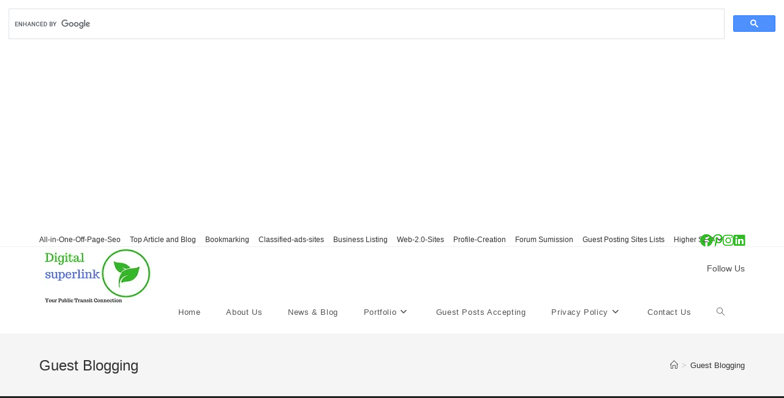

--- FILE ---
content_type: text/html; charset=UTF-8
request_url: https://digitalsuperlink.com/guest-blogging/
body_size: 19129
content:
<!DOCTYPE html><html class="html" lang="en-US" prefix="og: https://ogp.me/ns#"><head><meta charset="UTF-8"><link rel="profile" href="https://gmpg.org/xfn/11"><meta name="viewport" content="width=device-width, initial-scale=1"><title>Guest Blogging | Innovative Digital Marketing Solutions</title><meta name="robots" content="follow, index, max-snippet:-1, max-video-preview:-1, max-image-preview:large"/><link rel="canonical" href="https://digitalsuperlink.com/guest-blogging/" /><meta property="og:locale" content="en_US" /><meta property="og:type" content="article" /><meta property="og:title" content="Guest Blogging | Innovative Digital Marketing Solutions" /><meta property="og:url" content="https://digitalsuperlink.com/guest-blogging/" /><meta property="og:site_name" content="Unlock Your Online Potential with Cutting Edge Digital Solutions" /><meta property="article:publisher" content="https://www.facebook.com/digitalsuperlink" /><meta property="article:author" content="https://www.facebook.com/digitalsuperlink" /><meta property="og:updated_time" content="2020-02-12T04:06:41+00:00" /><meta property="article:published_time" content="2020-02-12T04:05:24+00:00" /><meta property="article:modified_time" content="2020-02-12T04:06:41+00:00" /><meta name="twitter:card" content="summary_large_image" /><meta name="twitter:title" content="Guest Blogging | Innovative Digital Marketing Solutions" /><meta name="twitter:creator" content="@DSuperlink" /><meta name="twitter:label1" content="Time to read" /><meta name="twitter:data1" content="Less than a minute" /> <script type="application/ld+json" class="rank-math-schema">{"@context":"https://schema.org","@graph":[{"@type":["Person","Organization"],"@id":"https://digitalsuperlink.com/#person","name":"Akshay Kr. Saini","sameAs":["https://www.facebook.com/digitalsuperlink"],"logo":{"@type":"ImageObject","@id":"https://digitalsuperlink.com/#logo","url":"http://digitalsuperlink.com/wp-content/uploads/2020/02/digitalsuperlink.png","contentUrl":"http://digitalsuperlink.com/wp-content/uploads/2020/02/digitalsuperlink.png","caption":"Unlock Your Online Potential with Cutting Edge Digital Solutions","inLanguage":"en-US","width":"265","height":"90"},"image":{"@type":"ImageObject","@id":"https://digitalsuperlink.com/#logo","url":"http://digitalsuperlink.com/wp-content/uploads/2020/02/digitalsuperlink.png","contentUrl":"http://digitalsuperlink.com/wp-content/uploads/2020/02/digitalsuperlink.png","caption":"Unlock Your Online Potential with Cutting Edge Digital Solutions","inLanguage":"en-US","width":"265","height":"90"}},{"@type":"WebSite","@id":"https://digitalsuperlink.com/#website","url":"https://digitalsuperlink.com","name":"Unlock Your Online Potential with Cutting Edge Digital Solutions","publisher":{"@id":"https://digitalsuperlink.com/#person"},"inLanguage":"en-US"},{"@type":"WebPage","@id":"https://digitalsuperlink.com/guest-blogging/#webpage","url":"https://digitalsuperlink.com/guest-blogging/","name":"Guest Blogging | Innovative Digital Marketing Solutions","datePublished":"2020-02-12T04:05:24+00:00","dateModified":"2020-02-12T04:06:41+00:00","isPartOf":{"@id":"https://digitalsuperlink.com/#website"},"inLanguage":"en-US"},{"@type":"Person","@id":"https://digitalsuperlink.com/guest-blogging/#author","name":"Digital SuperLink","image":{"@type":"ImageObject","@id":"https://digitalsuperlink.com/wp-content/litespeed/avatar/1b611775476bc310062269bf9e8ca66c.jpg?ver=1769001946","url":"https://digitalsuperlink.com/wp-content/litespeed/avatar/1b611775476bc310062269bf9e8ca66c.jpg?ver=1769001946","caption":"Digital SuperLink","inLanguage":"en-US"},"sameAs":["http://digitalsuperlink.com","https://www.facebook.com/digitalsuperlink","https://twitter.com/https://twitter.com/DSuperlink"]},{"@type":"BlogPosting","headline":"Guest Blogging | Innovative Digital Marketing Solutions","datePublished":"2020-02-12T04:05:24+00:00","dateModified":"2020-02-12T04:06:41+00:00","author":{"@id":"https://digitalsuperlink.com/guest-blogging/#author","name":"Digital SuperLink"},"publisher":{"@id":"https://digitalsuperlink.com/#person"},"name":"Guest Blogging | Innovative Digital Marketing Solutions","@id":"https://digitalsuperlink.com/guest-blogging/#richSnippet","isPartOf":{"@id":"https://digitalsuperlink.com/guest-blogging/#webpage"},"inLanguage":"en-US","mainEntityOfPage":{"@id":"https://digitalsuperlink.com/guest-blogging/#webpage"}}]}</script> <link rel="alternate" type="application/rss+xml" title="Innovative Digital Marketing Solutions &raquo; Feed" href="https://digitalsuperlink.com/feed/" /><link rel="alternate" type="application/rss+xml" title="Innovative Digital Marketing Solutions &raquo; Comments Feed" href="https://digitalsuperlink.com/comments/feed/" /><style id="litespeed-ucss">ol,ul{box-sizing:border-box}:root{--wp--preset--font-size--normal:16px;--wp--preset--font-size--huge:42px}.screen-reader-text:focus{background-color:#f1f1f1;border-radius:3px;box-shadow:0 0 2px 2px rgb(0 0 0/.6);clip:auto!important;clip-path:none;color:#21759b;display:block;font-size:14px;font-size:.875rem;font-weight:700;height:auto;left:5px;line-height:normal;padding:15px 23px 14px;text-decoration:none;top:5px;width:auto;z-index:100000}:root{--wp--preset--aspect-ratio--square:1;--wp--preset--aspect-ratio--4-3:4/3;--wp--preset--aspect-ratio--3-4:3/4;--wp--preset--aspect-ratio--3-2:3/2;--wp--preset--aspect-ratio--2-3:2/3;--wp--preset--aspect-ratio--16-9:16/9;--wp--preset--aspect-ratio--9-16:9/16;--wp--preset--color--black:#000000;--wp--preset--color--cyan-bluish-gray:#abb8c3;--wp--preset--color--white:#ffffff;--wp--preset--color--pale-pink:#f78da7;--wp--preset--color--vivid-red:#cf2e2e;--wp--preset--color--luminous-vivid-orange:#ff6900;--wp--preset--color--luminous-vivid-amber:#fcb900;--wp--preset--color--light-green-cyan:#7bdcb5;--wp--preset--color--vivid-green-cyan:#00d084;--wp--preset--color--pale-cyan-blue:#8ed1fc;--wp--preset--color--vivid-cyan-blue:#0693e3;--wp--preset--color--vivid-purple:#9b51e0;--wp--preset--gradient--vivid-cyan-blue-to-vivid-purple:linear-gradient(135deg,rgba(6,147,227,1) 0%,rgb(155,81,224) 100%);--wp--preset--gradient--light-green-cyan-to-vivid-green-cyan:linear-gradient(135deg,rgb(122,220,180) 0%,rgb(0,208,130) 100%);--wp--preset--gradient--luminous-vivid-amber-to-luminous-vivid-orange:linear-gradient(135deg,rgba(252,185,0,1) 0%,rgba(255,105,0,1) 100%);--wp--preset--gradient--luminous-vivid-orange-to-vivid-red:linear-gradient(135deg,rgba(255,105,0,1) 0%,rgb(207,46,46) 100%);--wp--preset--gradient--very-light-gray-to-cyan-bluish-gray:linear-gradient(135deg,rgb(238,238,238) 0%,rgb(169,184,195) 100%);--wp--preset--gradient--cool-to-warm-spectrum:linear-gradient(135deg,rgb(74,234,220) 0%,rgb(151,120,209) 20%,rgb(207,42,186) 40%,rgb(238,44,130) 60%,rgb(251,105,98) 80%,rgb(254,248,76) 100%);--wp--preset--gradient--blush-light-purple:linear-gradient(135deg,rgb(255,206,236) 0%,rgb(152,150,240) 100%);--wp--preset--gradient--blush-bordeaux:linear-gradient(135deg,rgb(254,205,165) 0%,rgb(254,45,45) 50%,rgb(107,0,62) 100%);--wp--preset--gradient--luminous-dusk:linear-gradient(135deg,rgb(255,203,112) 0%,rgb(199,81,192) 50%,rgb(65,88,208) 100%);--wp--preset--gradient--pale-ocean:linear-gradient(135deg,rgb(255,245,203) 0%,rgb(182,227,212) 50%,rgb(51,167,181) 100%);--wp--preset--gradient--electric-grass:linear-gradient(135deg,rgb(202,248,128) 0%,rgb(113,206,126) 100%);--wp--preset--gradient--midnight:linear-gradient(135deg,rgb(2,3,129) 0%,rgb(40,116,252) 100%);--wp--preset--font-size--small:13px;--wp--preset--font-size--medium:20px;--wp--preset--font-size--large:36px;--wp--preset--font-size--x-large:42px;--wp--preset--spacing--20:0.44rem;--wp--preset--spacing--30:0.67rem;--wp--preset--spacing--40:1rem;--wp--preset--spacing--50:1.5rem;--wp--preset--spacing--60:2.25rem;--wp--preset--spacing--70:3.38rem;--wp--preset--spacing--80:5.06rem;--wp--preset--shadow--natural:6px 6px 9px rgba(0, 0, 0, 0.2);--wp--preset--shadow--deep:12px 12px 50px rgba(0, 0, 0, 0.4);--wp--preset--shadow--sharp:6px 6px 0px rgba(0, 0, 0, 0.2);--wp--preset--shadow--outlined:6px 6px 0px -3px rgba(255, 255, 255, 1), 6px 6px rgba(0, 0, 0, 1);--wp--preset--shadow--crisp:6px 6px 0px rgba(0, 0, 0, 1)}html{font-size:62.5%;overflow-y:scroll;-ms-overflow-x:hidden;overflow-x:hidden;font-family:sans-serif;-ms-text-size-adjust:100%;-webkit-text-size-adjust:100%}body,html{padding:0;outline:0;font:inherit;font-weight:inherit}a,article,div,footer,form,header,li,nav,span{margin:0;border:0;vertical-align:baseline;font-size:100%;font-style:inherit;font-weight:inherit}a,article,div,footer,form,h1,header,i,img,li,nav,ol,span,ul{padding:0;outline:0;font:inherit;font-family:inherit}body,h1,html{border:0;vertical-align:baseline}i,img,ol,ul{font-size:100%;font-weight:inherit}body,h1,html,img{font-style:inherit}i,ol,ul{border:0;vertical-align:baseline}html,i,img{margin:0}ol,ul{font-style:inherit}article,footer,header,main,nav{display:block}*,:after,:before{-webkit-box-sizing:border-box;-moz-box-sizing:border-box;box-sizing:border-box}a:focus{outline:solid 1px!important}a:active,a:hover{outline:0}a img,img{border:0}img{max-width:100%;height:auto;vertical-align:middle}body{font-family:"Open Sans",sans-serif;font-size:14px;line-height:1.8;color:#4a4a4a;overflow-wrap:break-word;word-wrap:break-word;background-color:#fff;margin:0}i{font-style:italic}body .oceanwp-row{margin:0-.625rem}body .oceanwp-row .col{float:left;margin:0 0 1.25rem;padding:0 .625rem}body .oceanwp-row .span_1_of_4{width:25%}.col-1{clear:both;margin-left:0}.screen-reader-text{border:0;clip:rect(1px,1px,1px,1px);clip-path:inset(50%);height:1px;margin:-1px;font-size:14px!important;font-weight:400;overflow:hidden;padding:0;position:absolute!important;width:1px;word-wrap:normal!important}::selection{color:#fff;background:#333;text-shadow:none}::-moz-selection{color:#fff;background:#333;text-shadow:none}@media only screen and (min-width:768px) and (max-width:959px){body .oceanwp-row .span_1_of_4.col-3.col{margin-left:0;clear:both}body .oceanwp-row .span_1_of_4.col:not(.product){width:50%}}@media only screen and (max-width:480px){.col{width:100%;margin-left:0;margin-right:0;margin-bottom:30px}}a{background-color:#fff0;color:#333}button,input{color:inherit;font:inherit;margin:0}button{overflow:visible;text-transform:none;-webkit-appearance:button;cursor:pointer}input::-moz-focus-inner{border:0;padding:0}input{line-height:normal}input[type=search]::-webkit-search-cancel-button,input[type=search]::-webkit-search-decoration{-webkit-appearance:none}.container{width:1200px;max-width:90%;margin:0 auto}#main,#wrap,.content-area{position:relative}#main #content-wrap{padding-top:50px;padding-bottom:50px}.content-area{float:left;width:72%;padding-right:30px;border-right-width:1px;border-style:solid;border-color:#f1f1f1}.content-full-screen .content-area,body.content-full-screen #content-wrap{width:100%!important;max-width:none!important;padding:0!important;border:0!important}.content-full-screen .content-area{float:none;margin:0!important}@media only screen and (max-width:959px){.container{max-width:90%}.content-area{float:none!important;width:100%;margin-bottom:40px;border:0}body:not(.separate-layout) .content-area{padding:0!important}#main #content-wrap.container{width:auto!important}}@media only screen and (max-width:767px){#wrap{width:100%!important}.col:not(.swiper-slide){width:100%!important;margin-bottom:25px}}.clr:after,.col:after{content:"";display:block;visibility:hidden;clear:both;zoom:1;height:0}a:hover{color:#13aff0}a,a:focus,a:hover{text-decoration:none;-webkit-transition:all .3s ease;-moz-transition:all .3s ease;-ms-transition:all .3s ease;-o-transition:all .3s ease;transition:all .3s ease}h1{font-weight:600;margin:0 0 20px;color:#333;line-height:1.4;font-size:23px}ol,ul{margin:15px 0 15px 20px}ol{list-style-type:decimal}li ul{margin:0 0 0 25px}@media print{*{background:#fff0!important;-webkit-box-shadow:none!important;-moz-box-shadow:none!important;box-shadow:none!important;text-shadow:none!important}a,a:visited{text-decoration:underline}a[href]:after{content:" ("attr(href)")"}a[href^="#"]:after{content:""}img{page-break-inside:avoid;max-width:100%!important}@page{margin:.5cm}}form input[type=search],form input[type=text]{display:inline-block;min-height:40px;width:100%;font-size:14px;line-height:1.8;padding:6px 12px;vertical-align:middle;background-color:#fff0;color:#333;border:1px solid #ddd;-webkit-border-radius:3px;-moz-border-radius:3px;-ms-border-radius:3px;border-radius:3px;-webkit-transition:all .3s ease;-moz-transition:all .3s ease;-ms-transition:all .3s ease;-o-transition:all .3s ease;transition:all .3s ease}input[type=search],input[type=text]{-webkit-appearance:none}input[type=search]::-webkit-search-cancel-button,input[type=search]::-webkit-search-decoration,input[type=search]::-webkit-search-results-button,input[type=search]::-webkit-search-results-decoration{display:none}form input[type=search]:focus,form input[type=text]:focus{border-color:#bbb;outline:0}form input:focus:invalid{color:#b94a48;border-color:#e9322d}button[type=submit]{display:inline-block;font-family:inherit;background-color:#13aff0;color:#fff;font-size:12px;font-weight:600;text-transform:uppercase;margin:0;padding:14px 20px;border:0;cursor:pointer;text-align:center;letter-spacing:.1em;line-height:1;-webkit-transition:all .3s ease;-moz-transition:all .3s ease;-ms-transition:all .3s ease;-o-transition:all .3s ease;transition:all .3s ease}button[type=submit]:focus,button[type=submit]:hover{background-color:#0b7cac;color:#fff}button:focus,button[type=submit]:focus{outline:0}button::-moz-focus-inner{padding:0;border:0}#top-bar-wrap{background-color:#fff;font-size:12px;border-bottom:1px solid #f1f1f1;z-index:101}#mobile-dropdown #mobile-menu-search form,#top-bar-inner,#top-bar-wrap{position:relative}#top-bar-social li,.sf-menu>li,.top-bar-left{float:left}.top-bar-right{float:right}@media only screen and (max-width:767px){#top-bar{padding:20px 0}.top-bar-right{float:none;text-align:center}}@media screen and (max-width:782px){#top-bar-wrap{z-index:100}}@media only screen and (max-width:767px){#top-bar-content{float:none;text-align:center}}#top-bar-nav,#top-bar-nav>ul>li,.site-breadcrumbs ol li{display:inline-block}#top-bar-nav>ul>li{float:none;margin-right:15px}#top-bar-nav>ul>li:last-child{margin-right:0}#top-bar-nav>ul>li a .nav-arrow{margin-left:4px;margin-right:0}@media only screen and (max-width:767px){#top-bar-nav{float:none;text-align:center}}#footer-widgets .footer-box .footer-widget ul,#top-bar-social ul,.dropdown-menu,.dropdown-menu *,.oceanwp-social-menu ul,.sf-menu,.sf-menu *{margin:0;padding:0;list-style:none}.site-breadcrumbs ol{padding:0;list-style:none}#top-bar-social li a{display:block;float:left;font-size:21px}#top-bar-social.top-bar-right li:last-child a{padding-right:0}#top-bar-social.top-bar-right{position:absolute;right:0;top:50%;height:20px;line-height:20px;margin-top:-10px}@media only screen and (max-width:767px){#top-bar-social{text-align:center}#top-bar-social.top-bar-right{position:inherit;left:auto;right:auto;float:none;height:auto;line-height:1.5em;margin-top:0}#top-bar-social li{float:none;display:inline-block}}#site-header{position:relative;width:100%;background-color:#fff;border-bottom:1px solid #f1f1f1;z-index:100}#site-header-inner{position:relative;height:100%}#site-logo{float:left;height:100%;display:table}#site-logo #site-logo-inner{display:table-cell;vertical-align:middle}#site-logo #site-logo-inner a{background-color:#fff0!important}#site-logo #site-logo-inner a img{width:auto;vertical-align:middle;-webkit-transition:all .3s ease-in-out;-moz-transition:all .3s ease-in-out;-ms-transition:all .3s ease-in-out;-o-transition:all .3s ease-in-out;transition:all .3s ease-in-out}#site-logo #site-logo-inner a:hover img{-moz-opacity:.6;-webkit-opacity:.6;opacity:.6}@media only screen and (max-width:767px){#site-logo{margin-top:0!important;margin-bottom:0!important}}#site-navigation-wrap{float:right;position:relative;right:-15px}#site-navigation-wrap .dropdown-menu{list-style:none;margin:0;padding:0}#site-navigation-wrap .dropdown-menu>li{float:left;position:relative}#site-navigation-wrap .dropdown-menu>li>a{display:block;font-size:13px;color:#555;letter-spacing:.6px}#site-navigation-wrap .dropdown-menu>li>a.site-search-toggle{letter-spacing:0}#site-navigation-wrap .dropdown-menu>li>a:hover{color:#13aff0}#site-navigation-wrap .dropdown-menu>li>a .nav-arrow{padding-left:6px;line-height:1}.has-social #site-navigation-wrap{right:0}.minimal-header.left-menu #site-navigation-wrap{float:left;right:0}.minimal-header.left-menu #site-logo{padding-right:20px}.sf-menu li.menu-item{position:relative;white-space:normal}.sf-menu li:hover{-webkit-transition:none;-moz-transition:none;-ms-transition:none;-o-transition:none;transition:none}.sf-menu ul.sub-menu{position:absolute;visibility:hidden;top:100%;left:0;z-index:9999}.sf-menu li:hover>ul{display:block}.sf-menu a.menu-link{display:block;position:relative;zoom:1}.sf-menu ul.sub-menu ul{top:0;left:100%;visibility:visible}.dropdown-menu .sub-menu{display:none;position:absolute;top:100%;left:0;background-color:#fff;border-top:3px solid #13aff0;line-height:1;text-align:left;z-index:999;-webkit-box-shadow:0 2px 6px rgb(0 0 0/.1);-moz-box-shadow:0 2px 6px rgb(0 0 0/.1);box-shadow:0 2px 6px rgb(0 0 0/.1)}.dropdown-menu li .sub-menu li.menu-item{display:block;float:none}.dropdown-menu ul .sub-menu{top:0;left:100%;margin-top:-3px}.dropdown-menu ul li.menu-item{display:block;border-bottom:1px solid #f1f1f1}.dropdown-menu ul li.menu-item:last-child{border-bottom:0}.dropdown-menu ul li a.menu-link{display:block;position:relative;float:none;font-size:12px;font-weight:400;line-height:1.2em;letter-spacing:.6px;padding:12px 15px;text-transform:capitalize}.dropdown-menu ul li a.menu-link:hover{background-color:#f8f8f8;color:#555}.dropdown-menu ul li a.menu-link .nav-arrow{position:absolute;top:50%;right:15px;margin-top:-6.5px;padding:0}.dropdown-menu ul li a.menu-link i{position:relative;width:20px;text-align:center;margin-right:3px}.dropdown-menu li a.menu-link i{padding-right:5px}.after-header-content{float:right;height:100%;display:table}.after-header-content .after-header-content-inner{display:table-cell;vertical-align:middle}.oceanwp-mobile-menu-icon{display:none;position:relative}.oceanwp-mobile-menu-icon.mobile-right{float:right}.oceanwp-mobile-menu-icon a{font-size:13px;color:#555;padding-left:15px;letter-spacing:.6px;cursor:pointer}.oceanwp-mobile-menu-icon a:first-child{padding-left:0}.oceanwp-mobile-menu-icon a:hover{color:#13aff0}#mobile-dropdown ul li a:focus,.oceanwp-mobile-menu-icon a:focus{outline:1px dashed #e3e3e3}.oceanwp-mobile-menu-icon a.mobile-menu .oceanwp-close-text,.oceanwp-mobile-menu-icon a.mobile-menu .oceanwp-text{padding-left:6px}.oceanwp-mobile-menu-icon a.mobile-menu .oceanwp-close-text,.site-breadcrumbs .breadcrumb-home.has-icon{display:none}.oceanwp-social-menu{float:right;position:relative;z-index:10}.oceanwp-social-menu.simple-social{right:-8px}.oceanwp-social-menu .social-menu-inner{display:-webkit-box;display:-webkit-flex;display:-ms-flexbox;display:flex;-webkit-align-items:center;align-items:center}#icon-searchform-dropdown,#searchform-dropdown{position:absolute;right:0;background-color:#fff;border-top:3px solid #13aff0;top:100%;padding:15px;width:260px;-webkit-box-shadow:0 2px 7px rgb(0 0 0/.1);-moz-box-shadow:0 2px 7px rgb(0 0 0/.1);box-shadow:0 2px 7px rgb(0 0 0/.1);visibility:hidden;-moz-opacity:0;-webkit-opacity:0;opacity:0;transition:all .25s ease-in-out;z-index:10000}#icon-searchform-dropdown{width:100%}#icon-searchform-dropdown input,#searchform-dropdown input{display:block;background-color:#fff0;-webkit-border-radius:0;-moz-border-radius:0;-ms-border-radius:0;border-radius:0;margin:0}#mobile-dropdown{display:none;position:absolute;top:100%;left:0;width:100%;background-color:#fff;max-height:400px;overflow-y:auto;-webkit-box-shadow:0 2px 6px rgb(0 0 0/.1);-moz-box-shadow:0 2px 6px rgb(0 0 0/.1);box-shadow:0 2px 6px rgb(0 0 0/.1)}#mobile-dropdown ul{margin:0;list-style:none}#mobile-dropdown ul li{border-bottom:1px solid rgb(0 0 0/.035)}#mobile-dropdown ul li a{display:block;position:relative;padding:12px 40px;text-align:left}#mobile-dropdown ul li ul{display:none;border-top:1px solid rgb(0 0 0/.035);margin-left:0;background-color:rgb(0 0 0/.02)}#mobile-dropdown .oceanwp-social-menu{display:block!important;float:none;width:100%;right:auto!important;left:auto!important;padding:0 40px!important;margin:10px 0!important}#mobile-dropdown .oceanwp-social-menu .social-menu-inner{height:auto}#mobile-dropdown #mobile-menu-search{display:block;padding:20px 40px}#mobile-dropdown #mobile-menu-search form input{padding:6px 45px 6px 12px!important;margin-top:0!important;-webkit-box-sizing:inherit;-moz-box-sizing:inherit;box-sizing:inherit}#mobile-dropdown #mobile-menu-search form button{display:block;position:absolute;right:10px;height:30px;line-height:30px;width:30px;padding:0;text-align:center;top:50%;margin-top:-15px;background-color:#fff0!important;color:#555;border:0;-webkit-transition:all .3s ease-in-out;-moz-transition:all .3s ease-in-out;-ms-transition:all .3s ease-in-out;-o-transition:all .3s ease-in-out;transition:all .3s ease-in-out}#mobile-dropdown #mobile-menu-search form button:hover{color:#222}#mobile-dropdown .has-social #mobile-menu-search{padding-top:0}.page-header{background-color:#f5f5f5;padding:34px 0}.page-header,.page-header .container{position:relative}.page-header-title{display:block;font-size:24px;line-height:1.4em;font-weight:400;margin:0;color:#333}.site-breadcrumbs{position:absolute;right:0;top:50%;max-width:50%;height:32px;line-height:32px;margin-top:-16px;font-size:13px;color:#c6c6c6;font-weight:400;white-space:nowrap;overflow:hidden}.site-breadcrumbs ol li .breadcrumb-sep{margin:0 6px}.site-breadcrumbs ol{margin:0}@media only screen and (max-width:959px){body.has-breadcrumbs .page-header-title{max-width:100%;width:100%}.site-breadcrumbs{position:inherit;top:auto;left:auto;right:auto;max-width:100%;margin-top:0}}@media only screen and (max-width:767px){.page-header{background-attachment:initial!important}body.has-breadcrumbs .page-header-title{max-width:100%;width:100%}}.site-footer{position:relative}#footer-widgets{background-color:#222;padding:30px 0;margin:0}#footer-widgets .footer-box{padding:0 15px;margin:0}#footer-widgets .footer-box .footer-widget{margin-bottom:20px}#footer-widgets .footer-box .footer-widget:last-child{margin-bottom:0}@media only screen and (max-width:959px){#footer-widgets .col{margin-bottom:30px}}#footer-bottom{background-color:#1b1b1b;padding:15px 0;font-size:12px;line-height:1;color:#fff}#footer-bottom #copyright{width:50%;float:left;text-align:left;padding-right:15px}#footer-bottom.no-footer-nav #copyright{float:none;width:100%;text-align:center;padding-left:0!important;padding-right:0!important}@media only screen and (max-width:959px){#footer-bottom #copyright{float:none;width:100%;padding-right:0;padding-left:0;text-align:center}}#scroll-top{display:none;opacity:0;position:fixed;right:20px;bottom:20px;width:40px;height:40px;line-height:40px;background-color:rgb(0 0 0/.4);color:#fff;font-size:18px;cursor:pointer;-webkit-border-radius:2px;-moz-border-radius:2px;-ms-border-radius:2px;border-radius:2px;text-align:center;z-index:100;-webkit-box-sizing:content-box;-moz-box-sizing:content-box;box-sizing:content-box}#scroll-top:hover{background-color:rgb(0 0 0/.8)}@media only screen and (max-width:480px){#scroll-top{right:10px;bottom:10px;width:26px;height:26px;line-height:24px;font-size:14px}}#mobile-menu-search{display:none}@media only screen and (max-width:959px){body.default-breakpoint #site-navigation-wrap,body.default-breakpoint #top-bar-nav,body.default-breakpoint .after-header-content,body.default-breakpoint .oceanwp-social-menu{display:none}body.default-breakpoint .oceanwp-mobile-menu-icon{display:block}body.default-breakpoint #top-bar.has-no-content #top-bar-social{text-align:center}body.default-breakpoint #top-bar.has-no-content #top-bar-social.top-bar-right{position:inherit;left:auto;right:auto;float:none;height:auto;line-height:1.5em;margin-top:0}body.default-breakpoint #top-bar.has-no-content #top-bar-social li{float:none;display:inline-block}}.fa,.fab{-moz-osx-font-smoothing:grayscale;-webkit-font-smoothing:antialiased;display:var(--fa-display,inline-block);font-style:normal;font-variant:normal;line-height:1;text-rendering:auto}.fa{font-family:var(--fa-style-family,"Font Awesome 6 Free");font-weight:var(--fa-style,900)}.fab{font-family:"Font Awesome 6 Brands"}.fa-bars:before{content:""}.fa-angle-right:before{content:""}.fa-angle-double-up:before{content:""}.fa-angle-down:before{content:""}:host,:root{--fa-style-family-brands:"Font Awesome 6 Brands";--fa-font-brands:normal 400 1em/1 "Font Awesome 6 Brands"}@font-face{font-display:swap;font-family:"Font Awesome 6 Brands";font-style:normal;font-weight:400;font-display:block;src:url(/wp-content/themes/oceanwp/assets/fonts/fontawesome/webfonts/fa-brands-400.woff2)format("woff2"),url(/wp-content/themes/oceanwp/assets/fonts/fontawesome/webfonts/fa-brands-400.ttf)format("truetype")}.fab{font-weight:400}.fa-linkedin:before{content:""}.fa-instagram:before{content:""}.fa-facebook:before{content:""}.fa-pinterest-p:before{content:""}:host,:root{--fa-font-regular:normal 400 1em/1 "Font Awesome 6 Free";--fa-style-family-classic:"Font Awesome 6 Free";--fa-font-solid:normal 900 1em/1 "Font Awesome 6 Free"}@font-face{font-display:swap;font-family:"Font Awesome 6 Free";font-style:normal;font-weight:400;font-display:block;src:url(/wp-content/themes/oceanwp/assets/fonts/fontawesome/webfonts/fa-regular-400.woff2)format("woff2"),url(/wp-content/themes/oceanwp/assets/fonts/fontawesome/webfonts/fa-regular-400.ttf)format("truetype")}@font-face{font-display:swap;font-family:"Font Awesome 6 Free";font-style:normal;font-weight:900;font-display:block;src:url(/wp-content/themes/oceanwp/assets/fonts/fontawesome/webfonts/fa-solid-900.woff2)format("woff2"),url(/wp-content/themes/oceanwp/assets/fonts/fontawesome/webfonts/fa-solid-900.ttf)format("truetype")}@font-face{font-display:swap;font-family:"Font Awesome 5 Brands";font-display:block;font-weight:400;src:url(/wp-content/themes/oceanwp/assets/fonts/fontawesome/webfonts/fa-brands-400.woff2)format("woff2"),url(/wp-content/themes/oceanwp/assets/fonts/fontawesome/webfonts/fa-brands-400.ttf)format("truetype")}@font-face{font-display:swap;font-family:"Font Awesome 5 Free";font-display:block;font-weight:900;src:url(/wp-content/themes/oceanwp/assets/fonts/fontawesome/webfonts/fa-solid-900.woff2)format("woff2"),url(/wp-content/themes/oceanwp/assets/fonts/fontawesome/webfonts/fa-solid-900.ttf)format("truetype")}@font-face{font-display:swap;font-family:"Font Awesome 5 Free";font-display:block;font-weight:400;src:url(/wp-content/themes/oceanwp/assets/fonts/fontawesome/webfonts/fa-regular-400.woff2)format("woff2"),url(/wp-content/themes/oceanwp/assets/fonts/fontawesome/webfonts/fa-regular-400.ttf)format("truetype")}@font-face{font-display:swap;font-family:"FontAwesome";font-display:block;src:url(/wp-content/themes/oceanwp/assets/fonts/fontawesome/webfonts/fa-solid-900.woff2)format("woff2"),url(/wp-content/themes/oceanwp/assets/fonts/fontawesome/webfonts/fa-solid-900.ttf)format("truetype")}@font-face{font-display:swap;font-family:"FontAwesome";font-display:block;src:url(/wp-content/themes/oceanwp/assets/fonts/fontawesome/webfonts/fa-brands-400.woff2)format("woff2"),url(/wp-content/themes/oceanwp/assets/fonts/fontawesome/webfonts/fa-brands-400.ttf)format("truetype")}@font-face{font-display:swap;font-family:"FontAwesome";font-display:block;src:url(/wp-content/themes/oceanwp/assets/fonts/fontawesome/webfonts/fa-regular-400.woff2)format("woff2"),url(/wp-content/themes/oceanwp/assets/fonts/fontawesome/webfonts/fa-regular-400.ttf)format("truetype");unicode-range:u+f003,u+f006,u+f014,u+f016-f017,u+f01a-f01b,u+f01d,u+f022,u+f03e,u+f044,u+f046,u+f05c-f05d,u+f06e,u+f070,u+f087-f088,u+f08a,u+f094,u+f096-f097,u+f09d,u+f0a0,u+f0a2,u+f0a4-f0a7,u+f0c5,u+f0c7,u+f0e5-f0e6,u+f0eb,u+f0f6-f0f8,u+f10c,u+f114-f115,u+f118-f11a,u+f11c-f11d,u+f133,u+f147,u+f14e,u+f150-f152,u+f185-f186,u+f18e,u+f190-f192,u+f196,u+f1c1-f1c9,u+f1d9,u+f1db,u+f1e3,u+f1ea,u+f1f7,u+f1f9,u+f20a,u+f247-f248,u+f24a,u+f24d,u+f255-f25b,u+f25d,u+f271-f274,u+f278,u+f27b,u+f28c,u+f28e,u+f29c,u+f2b5,u+f2b7,u+f2ba,u+f2bc,u+f2be,u+f2c0-f2c1,u+f2c3,u+f2d0,u+f2d2,u+f2d4,u+f2dc}@font-face{font-display:swap;font-family:"FontAwesome";font-display:block;src:url(/wp-content/themes/oceanwp/assets/fonts/fontawesome/webfonts/fa-v4compatibility.woff2)format("woff2"),url(/wp-content/themes/oceanwp/assets/fonts/fontawesome/webfonts/fa-v4compatibility.ttf)format("truetype");unicode-range:u+f041,u+f047,u+f065-f066,u+f07d-f07e,u+f080,u+f08b,u+f08e,u+f090,u+f09a,u+f0ac,u+f0ae,u+f0b2,u+f0d0,u+f0d6,u+f0e4,u+f0ec,u+f10a-f10b,u+f123,u+f13e,u+f148-f149,u+f14c,u+f156,u+f15e,u+f160-f161,u+f163,u+f175-f178,u+f195,u+f1f8,u+f219,u+f27a}@font-face{font-display:swap;font-family:"simple-line-icons";src:url(/wp-content/themes/oceanwp/assets/fonts/simple-line-icons/Simple-Line-Icons.eot?v=2.4.0);src:url(/wp-content/themes/oceanwp/assets/fonts/simple-line-icons/Simple-Line-Icons.eot?v=2.4.0#iefix)format("embedded-opentype"),url(/wp-content/themes/oceanwp/assets/fonts/simple-line-icons/Simple-Line-Icons.woff2?v=2.4.0)format("woff2"),url(/wp-content/themes/oceanwp/assets/fonts/simple-line-icons/Simple-Line-Icons.ttf?v=2.4.0)format("truetype"),url(/wp-content/themes/oceanwp/assets/fonts/simple-line-icons/Simple-Line-Icons.woff?v=2.4.0)format("woff"),url(/wp-content/themes/oceanwp/assets/fonts/simple-line-icons/Simple-Line-Icons.svg?v=2.4.0#simple-line-icons)format("svg");font-weight:400;font-style:normal;font-display:swap}.icon-home,.icon-magnifier{font-family:"simple-line-icons";speak:none;font-style:normal;font-weight:400;font-variant:normal;text-transform:none;line-height:1;-webkit-font-smoothing:antialiased;-moz-osx-font-smoothing:grayscale}.icon-home:before{content:""}.icon-magnifier:before{content:""}.oceanwp-custom-links{list-style:none;margin:0;padding:0}#site-logo #site-logo-inner,.after-header-content .after-header-content-inner,.oceanwp-social-menu .social-menu-inner{height:71px}#site-navigation-wrap .dropdown-menu>li>a,.oceanwp-mobile-menu-icon a{line-height:71px}#site-navigation-wrap .dropdown-menu>li>a{padding:0 21px}.dropdown-menu .sub-menu{min-width:150px}#top-bar,#top-bar-social li a{padding:0}#top-bar-social li a{color:#35b729}:root{--wpforms-field-border-radius:3px;--wpforms-field-border-style:solid;--wpforms-field-border-size:1px;--wpforms-field-background-color:#ffffff;--wpforms-field-border-color:rgba( 0, 0, 0, 0.25 );--wpforms-field-border-color-spare:rgba( 0, 0, 0, 0.25 );--wpforms-field-text-color:rgba( 0, 0, 0, 0.7 );--wpforms-field-menu-color:#ffffff;--wpforms-label-color:rgba( 0, 0, 0, 0.85 );--wpforms-label-sublabel-color:rgba( 0, 0, 0, 0.55 );--wpforms-label-error-color:#d63637;--wpforms-button-border-radius:3px;--wpforms-button-border-style:none;--wpforms-button-border-size:1px;--wpforms-button-background-color:#066aab;--wpforms-button-border-color:#066aab;--wpforms-button-text-color:#ffffff;--wpforms-page-break-color:#066aab;--wpforms-background-image:none;--wpforms-background-position:center center;--wpforms-background-repeat:no-repeat;--wpforms-background-size:cover;--wpforms-background-width:100px;--wpforms-background-height:100px;--wpforms-background-color:rgba( 0, 0, 0, 0 );--wpforms-background-url:none;--wpforms-container-padding:0px;--wpforms-container-border-style:none;--wpforms-container-border-width:1px;--wpforms-container-border-color:#000000;--wpforms-container-border-radius:3px;--wpforms-field-size-input-height:43px;--wpforms-field-size-input-spacing:15px;--wpforms-field-size-font-size:16px;--wpforms-field-size-line-height:19px;--wpforms-field-size-padding-h:14px;--wpforms-field-size-checkbox-size:16px;--wpforms-field-size-sublabel-spacing:5px;--wpforms-field-size-icon-size:1;--wpforms-label-size-font-size:16px;--wpforms-label-size-line-height:19px;--wpforms-label-size-sublabel-font-size:14px;--wpforms-label-size-sublabel-line-height:17px;--wpforms-button-size-font-size:17px;--wpforms-button-size-height:41px;--wpforms-button-size-padding-h:15px;--wpforms-button-size-margin-top:10px;--wpforms-container-shadow-size-box-shadow:none}</style> <script src="https://digitalsuperlink.com/wp-includes/js/jquery/jquery.min.js?ver=3.7.1" id="jquery-core-js"></script> <link rel="https://api.w.org/" href="https://digitalsuperlink.com/wp-json/" /><link rel="alternate" title="JSON" type="application/json" href="https://digitalsuperlink.com/wp-json/wp/v2/pages/4564" /><link rel="EditURI" type="application/rsd+xml" title="RSD" href="https://digitalsuperlink.com/xmlrpc.php?rsd" /><meta name="generator" content="WordPress 6.8.2" /><link rel='shortlink' href='https://digitalsuperlink.com/?p=4564' /><link rel="alternate" title="oEmbed (JSON)" type="application/json+oembed" href="https://digitalsuperlink.com/wp-json/oembed/1.0/embed?url=https%3A%2F%2Fdigitalsuperlink.com%2Fguest-blogging%2F" /><link rel="alternate" title="oEmbed (XML)" type="text/xml+oembed" href="https://digitalsuperlink.com/wp-json/oembed/1.0/embed?url=https%3A%2F%2Fdigitalsuperlink.com%2Fguest-blogging%2F&#038;format=xml" /> <script async src="https://pagead2.googlesyndication.com/pagead/js/adsbygoogle.js"></script> <script>(adsbygoogle = window.adsbygoogle || []).push({
    google_ad_client: "ca-pub-9679113503538722",
    enable_page_level_ads: true
  });</script> <script src="https://cse.google.com/cse.js?cx=3880a4697370469bf" defer data-deferred="1"></script> <div class="gcse-search"></div>
 <script src="https://www.googletagmanager.com/gtag/js?id=G-PVES48WEDL" defer data-deferred="1"></script> <script src="[data-uri]" defer></script> <noscript><img height="1" width="1" style="display:none"
src="https://www.facebook.com/tr?id=755268205864117&ev=PageView&noscript=1"
/></noscript> <script src="https://www.googletagmanager.com/gtag/js?id=AW-11158456179" defer data-deferred="1"></script> <script src="[data-uri]" defer></script> <noscript><img height="1" width="1" style="display:none"
src="https://www.facebook.com/tr?id=755268205864117&ev=PageView&noscript=1"
/></noscript><noscript><img height="1" width="1" style="display:none"
src="https://www.facebook.com/tr?id=340365171926107&ev=PageView&noscript=1"
/></noscript><meta name="generator" content="Elementor 3.23.4; features: additional_custom_breakpoints, e_lazyload; settings: css_print_method-external, google_font-enabled, font_display-auto"><link rel="icon" href="https://digitalsuperlink.com/wp-content/uploads/2023/04/cropped-digitalsuperlink.icon_-32x32.png" sizes="32x32" /><link rel="icon" href="https://digitalsuperlink.com/wp-content/uploads/2023/04/cropped-digitalsuperlink.icon_-192x192.png" sizes="192x192" /><link rel="apple-touch-icon" href="https://digitalsuperlink.com/wp-content/uploads/2023/04/cropped-digitalsuperlink.icon_-180x180.png" /><meta name="msapplication-TileImage" content="https://digitalsuperlink.com/wp-content/uploads/2023/04/cropped-digitalsuperlink.icon_-270x270.png" /></head><body class="wp-singular page-template-default page page-id-4564 wp-custom-logo wp-embed-responsive wp-theme-oceanwp wp-child-theme-oceanwp-child-theme-master oceanwp-theme dropdown-mobile default-breakpoint content-full-screen has-topbar has-breadcrumbs elementor-default elementor-kit-4649" itemscope="itemscope" itemtype="https://schema.org/WebPage"><div id='div-gpt-ad-1711298780078-0' style='min-width: 300px; min-height: 250px;'></div><div id='div-gpt-ad-1711299039980-0' style='min-width: 320px; min-height: 50px;'></div><div id='div-gpt-ad-1711299290164-0'></div><div id="outer-wrap" class="site clr"><a class="skip-link screen-reader-text" href="#main">Skip to content</a><div id="wrap" class="clr"><div id="top-bar-wrap" class="clr"><div id="top-bar" class="clr container has-no-content"><div id="top-bar-inner" class="clr"><div id="top-bar-content" class="clr top-bar-left"><div id="top-bar-nav" class="navigation clr"><ul id="menu-top-menu" class="top-bar-menu dropdown-menu sf-menu"><li id="menu-item-5985" class="menu-item menu-item-type-custom menu-item-object-custom menu-item-5985"><a href="http://digitalsuperlink.com/off-page-seo/" class="menu-link">All-in-One-Off-Page-Seo</a></li><li id="menu-item-4488" class="menu-item menu-item-type-custom menu-item-object-custom menu-item-4488"><a href="http://digitalsuperlink.com/top-article-and-blog-submission-sites/" class="menu-link">Top Article and Blog</a></li><li id="menu-item-4685" class="menu-item menu-item-type-custom menu-item-object-custom menu-item-4685"><a href="http://digitalsuperlink.com/social-bookmarking-site/" class="menu-link">Bookmarking</a></li><li id="menu-item-5968" class="menu-item menu-item-type-custom menu-item-object-custom menu-item-5968"><a href="http://digitalsuperlink.com/free-classified-ads-sites/" class="menu-link">Classified-ads-sites</a></li><li id="menu-item-6324" class="menu-item menu-item-type-custom menu-item-object-custom menu-item-6324"><a href="http://digitalsuperlink.com/optimized-business-listings/" class="menu-link">Business Listing</a></li><li id="menu-item-5984" class="menu-item menu-item-type-custom menu-item-object-custom menu-item-5984"><a href="http://digitalsuperlink.com/web-2-0-sites/" class="menu-link">Web-2.0-Sites</a></li><li id="menu-item-5983" class="menu-item menu-item-type-custom menu-item-object-custom menu-item-5983"><a href="http://digitalsuperlink.com/profile-creation-sites/" class="menu-link">Profile-Creation</a></li><li id="menu-item-5603" class="menu-item menu-item-type-custom menu-item-object-custom menu-item-5603"><a href="http://digitalsuperlink.com/forum-posting-sites/" class="menu-link">Forum Sumission</a></li><li id="menu-item-6541" class="menu-item menu-item-type-custom menu-item-object-custom menu-item-6541"><a href="http://digitalsuperlink.com/guest-posting-sites" class="menu-link">Guest Posting Sites Lists</a></li><li id="menu-item-4551" class="menu-item menu-item-type-post_type menu-item-object-page menu-item-has-children dropdown menu-item-4551"><a href="https://digitalsuperlink.com/higher-seo/" class="menu-link">Higher SEO<i class="nav-arrow fa fa-angle-down" aria-hidden="true" role="img"></i></a><ul class="sub-menu"><li id="menu-item-7997" class="menu-item menu-item-type-custom menu-item-object-custom menu-item-7997"><a href="http://digitalsuperlink.com/blog-submission-sites-list" class="menu-link">Blog Submission</a></li><li id="menu-item-8021" class="menu-item menu-item-type-custom menu-item-object-custom menu-item-8021"><a href="http://digitalsuperlink.com/article-submission-sites-for-seo" class="menu-link">Article Submission</a></li><li id="menu-item-7857" class="menu-item menu-item-type-custom menu-item-object-custom menu-item-7857"><a href="http://digitalsuperlink.com/free-press-release-submission-sites" class="menu-link">Press Release Submission</a></li><li id="menu-item-7885" class="menu-item menu-item-type-custom menu-item-object-custom menu-item-7885"><a href="http://digitalsuperlink.com/infographic-submission-websites-list" class="menu-link">Infographics Submission</a></li><li id="menu-item-7912" class="menu-item menu-item-type-custom menu-item-object-custom menu-item-7912"><a href="http://digitalsuperlink.com/pdf-submission-sites-list" class="menu-link">PDF Submission</a></li><li id="menu-item-7934" class="menu-item menu-item-type-custom menu-item-object-custom menu-item-7934"><a href="http://digitalsuperlink.com/free-ppt-submission-sites-list" class="menu-link">PPT Submission</a></li><li id="menu-item-7974" class="menu-item menu-item-type-custom menu-item-object-custom menu-item-7974"><a href="http://digitalsuperlink.com/video-submission-sites-list" class="menu-link">Video Submission</a></li><li id="menu-item-4583" class="menu-item menu-item-type-post_type menu-item-object-page menu-item-4583"><a href="https://digitalsuperlink.com/ping-submission/" class="menu-link">Ping Submission</a></li><li id="menu-item-6677" class="menu-item menu-item-type-custom menu-item-object-custom menu-item-6677"><a href="http://digitalsuperlink.com/search-engine-submission-list/" class="menu-link">Search-Engine-Submission-List</a></li><li id="menu-item-10087" class="menu-item menu-item-type-post_type menu-item-object-page menu-item-10087"><a href="https://digitalsuperlink.com/welcome-to-your-shopify-store-name/" class="menu-link">Unlock Your E-Commerce Dream: Welcome to [Your Shopify Store Name]!</a></li></ul></li></ul></div></div><div id="top-bar-social" class="clr top-bar-right"><ul class="clr" aria-label="Social links"><li class="oceanwp-facebook"><a href="https://www.facebook.com/digitalsuperlink" aria-label="Facebook (opens in a new tab)" target="_blank" rel="noopener noreferrer"><i class=" fab fa-facebook" aria-hidden="true" role="img"></i></a></li><li class="oceanwp-pinterest"><a href="https://pinterest.com/digitalsuperlink" aria-label="Pinterest (opens in a new tab)" target="_blank" rel="noopener noreferrer"><i class=" fab fa-pinterest-p" aria-hidden="true" role="img"></i></a></li><li class="oceanwp-instagram"><a href="https://www.instagram.com/digitalsuperlink" aria-label="Instagram (opens in a new tab)" target="_blank" rel="noopener noreferrer"><i class=" fab fa-instagram" aria-hidden="true" role="img"></i></a></li><li class="oceanwp-linkedin"><a href="https://www.linkedin.com/company/digitalsuperlink" aria-label="LinkedIn (opens in a new tab)" target="_blank" rel="noopener noreferrer"><i class=" fab fa-linkedin" aria-hidden="true" role="img"></i></a></li></ul></div></div></div></div><header id="site-header" class="minimal-header has-social left-menu clr" data-height="71" itemscope="itemscope" itemtype="https://schema.org/WPHeader" role="banner"><div id="site-header-inner" class="clr container"><div id="site-logo" class="clr" itemscope itemtype="https://schema.org/Brand" ><div id="site-logo-inner" class="clr"><a href="https://digitalsuperlink.com/" class="custom-logo-link" rel="home"><img data-lazyloaded="1" src="[data-uri]" width="186" height="101" data-src="https://digitalsuperlink.com/wp-content/uploads/2024/02/digital-super-link.Logo_-1.png" class="custom-logo" alt="digital marketing" decoding="async" data-srcset="https://digitalsuperlink.com/wp-content/uploads/2024/02/digital-super-link.Logo_-1.png 1x, http://digitalsuperlink.com/wp-content/uploads/2024/02/digital-super-link.Logo_-1.png 2x" data-sizes="(max-width: 186px) 100vw, 186px" /><noscript><img width="186" height="101" src="https://digitalsuperlink.com/wp-content/uploads/2024/02/digital-super-link.Logo_-1.png" class="custom-logo" alt="digital marketing" decoding="async" srcset="https://digitalsuperlink.com/wp-content/uploads/2024/02/digital-super-link.Logo_-1.png 1x, http://digitalsuperlink.com/wp-content/uploads/2024/02/digital-super-link.Logo_-1.png 2x" sizes="(max-width: 186px) 100vw, 186px" /></noscript></a></div></div><div class="oceanwp-social-menu clr simple-social"><div class="social-menu-inner clr"><ul aria-label="Social links"></ul></div></div><div class="after-header-content"><div class="after-header-content-inner">
Follow Us</div></div><div id="site-navigation-wrap" class="clr"><nav id="site-navigation" class="navigation main-navigation clr" itemscope="itemscope" itemtype="https://schema.org/SiteNavigationElement" role="navigation" ><ul id="menu-main-menu" class="main-menu dropdown-menu sf-menu"><li id="menu-item-6205" class="menu-item menu-item-type-post_type menu-item-object-page menu-item-home menu-item-6205"><a href="https://digitalsuperlink.com/" class="menu-link"><span class="text-wrap">Home</span></a></li><li id="menu-item-832" class="menu-item menu-item-type-post_type menu-item-object-page menu-item-832"><a href="https://digitalsuperlink.com/about-us/" class="menu-link"><span class="text-wrap">About Us</span></a></li><li id="menu-item-828" class="menu-item menu-item-type-post_type menu-item-object-page menu-item-828"><a href="https://digitalsuperlink.com/blog/" class="menu-link"><span class="text-wrap">News &#038; Blog</span></a></li><li id="menu-item-837" class="menu-item menu-item-type-post_type menu-item-object-page menu-item-has-children dropdown menu-item-837"><a href="https://digitalsuperlink.com/services/" class="menu-link"><span class="text-wrap">Portfolio<i class="nav-arrow fa fa-angle-down" aria-hidden="true" role="img"></i></span></a><ul class="sub-menu"><li id="menu-item-10328" class="menu-item menu-item-type-taxonomy menu-item-object-category menu-item-10328"><a href="https://digitalsuperlink.com/category/seo/" class="menu-link"><span class="text-wrap">SEO</span></a></li><li id="menu-item-10405" class="menu-item menu-item-type-taxonomy menu-item-object-category menu-item-10405"><a href="https://digitalsuperlink.com/category/linkedin/social-media-marketing/" class="menu-link"><span class="text-wrap">Social Media Marketing</span></a></li><li id="menu-item-10266" class="menu-item menu-item-type-taxonomy menu-item-object-category menu-item-has-children dropdown menu-item-10266"><a href="https://digitalsuperlink.com/category/digital-marketing/" class="menu-link"><span class="text-wrap">Digital Marketing<i class="nav-arrow fa fa-angle-right" aria-hidden="true" role="img"></i></span></a><ul class="sub-menu"><li id="menu-item-10296" class="menu-item menu-item-type-taxonomy menu-item-object-category menu-item-10296"><a href="https://digitalsuperlink.com/category/technology/artificial-intelligence/" class="menu-link"><span class="text-wrap">Artificial Intelligence</span></a></li></ul></li><li id="menu-item-10417" class="menu-item menu-item-type-taxonomy menu-item-object-category menu-item-10417"><a href="https://digitalsuperlink.com/category/ppc/" class="menu-link"><span class="text-wrap">PPC</span></a></li></ul></li><li id="menu-item-10541" class="menu-item menu-item-type-post_type menu-item-object-page menu-item-10541"><a href="https://digitalsuperlink.com/guest-posts-accepting/" class="menu-link"><span class="text-wrap">Guest Posts Accepting</span></a></li><li id="menu-item-2268" class="menu-item menu-item-type-post_type menu-item-object-page menu-item-privacy-policy menu-item-has-children dropdown menu-item-2268"><a href="https://digitalsuperlink.com/privacy-policy/" class="menu-link"><span class="text-wrap">Privacy Policy<i class="nav-arrow fa fa-angle-down" aria-hidden="true" role="img"></i></span></a><ul class="sub-menu"><li id="menu-item-3101" class="menu-item menu-item-type-post_type menu-item-object-page menu-item-3101"><a href="https://digitalsuperlink.com/disclaimer/" class="menu-link"><span class="text-wrap">Disclaimer</span></a></li><li id="menu-item-4409" class="menu-item menu-item-type-post_type menu-item-object-page menu-item-4409"><a href="https://digitalsuperlink.com/terms-and-conditions/" class="menu-link"><span class="text-wrap">Terms and Conditions</span></a></li><li id="menu-item-11021" class="menu-item menu-item-type-post_type menu-item-object-page menu-item-11021"><a href="https://digitalsuperlink.com/cancellation-and-refund-policy/" class="menu-link"><span class="text-wrap">Cancellation and Refund Policy</span></a></li></ul></li><li id="menu-item-840" class="menu-item menu-item-type-post_type menu-item-object-page menu-item-840"><a href="https://digitalsuperlink.com/contact-us/" class="menu-link"><span class="text-wrap">Contact Us</span></a></li><li class="search-toggle-li" ><a href="https://digitalsuperlink.com/#" class="site-search-toggle search-dropdown-toggle"><span class="screen-reader-text">Toggle website search</span><i class=" icon-magnifier" aria-hidden="true" role="img"></i></a></li></ul><div id="searchform-dropdown" class="header-searchform-wrap clr" ><form aria-label="Search this website" role="search" method="get" class="searchform" action="https://digitalsuperlink.com/">
<input aria-label="Insert search query" type="search" id="ocean-search-form-1" class="field" autocomplete="off" placeholder="Search" name="s"></form></div></nav></div><div class="oceanwp-mobile-menu-icon clr mobile-right">
<a href="https://digitalsuperlink.com/#mobile-menu-toggle" class="mobile-menu"  aria-label="Mobile Menu">
<i class="fa fa-bars" aria-hidden="true"></i>
<span class="oceanwp-text">Menu</span>
<span class="oceanwp-close-text">Close</span>
</a>
<a href="https://digitalsuperlink.com/#mobile-header-search" class="search-icon-dropdown" aria-label="Search for:"><i class=" icon-magnifier" aria-hidden="true" role="img"></i></a></div><div id="icon-searchform-dropdown" class="search-style-dropdown"><form method="get" class="mobile-searchform" action="https://digitalsuperlink.com/">
<span class="screen-reader-text">Search this website</span>
<input aria-label="Insert search query" type="text" class="field" id="ocean-mobile-search-2" name="s" placeholder="Search"></form></div></div><div id="mobile-dropdown" class="clr" ><nav class="clr has-social" itemscope="itemscope" itemtype="https://schema.org/SiteNavigationElement"><div id="mobile-nav" class="navigation clr"><ul id="menu-main-menu-1" class="menu"><li class="menu-item menu-item-type-post_type menu-item-object-page menu-item-home menu-item-6205"><a href="https://digitalsuperlink.com/">Home</a></li><li class="menu-item menu-item-type-post_type menu-item-object-page menu-item-832"><a href="https://digitalsuperlink.com/about-us/">About Us</a></li><li class="menu-item menu-item-type-post_type menu-item-object-page menu-item-828"><a href="https://digitalsuperlink.com/blog/">News &#038; Blog</a></li><li class="menu-item menu-item-type-post_type menu-item-object-page menu-item-has-children menu-item-837"><a href="https://digitalsuperlink.com/services/">Portfolio</a><ul class="sub-menu"><li class="menu-item menu-item-type-taxonomy menu-item-object-category menu-item-10328"><a href="https://digitalsuperlink.com/category/seo/">SEO</a></li><li class="menu-item menu-item-type-taxonomy menu-item-object-category menu-item-10405"><a href="https://digitalsuperlink.com/category/linkedin/social-media-marketing/">Social Media Marketing</a></li><li class="menu-item menu-item-type-taxonomy menu-item-object-category menu-item-has-children menu-item-10266"><a href="https://digitalsuperlink.com/category/digital-marketing/">Digital Marketing</a><ul class="sub-menu"><li class="menu-item menu-item-type-taxonomy menu-item-object-category menu-item-10296"><a href="https://digitalsuperlink.com/category/technology/artificial-intelligence/">Artificial Intelligence</a></li></ul></li><li class="menu-item menu-item-type-taxonomy menu-item-object-category menu-item-10417"><a href="https://digitalsuperlink.com/category/ppc/">PPC</a></li></ul></li><li class="menu-item menu-item-type-post_type menu-item-object-page menu-item-10541"><a href="https://digitalsuperlink.com/guest-posts-accepting/">Guest Posts Accepting</a></li><li class="menu-item menu-item-type-post_type menu-item-object-page menu-item-privacy-policy menu-item-has-children menu-item-2268"><a rel="privacy-policy" href="https://digitalsuperlink.com/privacy-policy/">Privacy Policy</a><ul class="sub-menu"><li class="menu-item menu-item-type-post_type menu-item-object-page menu-item-3101"><a href="https://digitalsuperlink.com/disclaimer/">Disclaimer</a></li><li class="menu-item menu-item-type-post_type menu-item-object-page menu-item-4409"><a href="https://digitalsuperlink.com/terms-and-conditions/">Terms and Conditions</a></li><li class="menu-item menu-item-type-post_type menu-item-object-page menu-item-11021"><a href="https://digitalsuperlink.com/cancellation-and-refund-policy/">Cancellation and Refund Policy</a></li></ul></li><li class="menu-item menu-item-type-post_type menu-item-object-page menu-item-840"><a href="https://digitalsuperlink.com/contact-us/">Contact Us</a></li></ul></div><div class="oceanwp-social-menu clr simple-social"><div class="social-menu-inner clr"><ul aria-label="Social links"></ul></div></div><div id="mobile-menu-search" class="clr"><form aria-label="Search this website" method="get" action="https://digitalsuperlink.com/" class="mobile-searchform">
<input aria-label="Insert search query" value="" class="field" id="ocean-mobile-search-3" type="search" name="s" autocomplete="off" placeholder="Search" />
<button aria-label="Submit search" type="submit" class="searchform-submit">
<i class=" icon-magnifier" aria-hidden="true" role="img"></i>		</button></form></div></nav></div></header><main id="main" class="site-main clr"  role="main"><header class="page-header"><div class="container clr page-header-inner"><h1 class="page-header-title clr" itemprop="headline">Guest Blogging</h1><nav role="navigation" aria-label="Breadcrumbs" class="site-breadcrumbs clr position-"><ol class="trail-items" itemscope itemtype="http://schema.org/BreadcrumbList"><meta name="numberOfItems" content="2" /><meta name="itemListOrder" content="Ascending" /><li class="trail-item trail-begin" itemprop="itemListElement" itemscope itemtype="https://schema.org/ListItem"><a href="https://digitalsuperlink.com" rel="home" aria-label="Home" itemprop="item"><span itemprop="name"><i class=" icon-home" aria-hidden="true" role="img"></i><span class="breadcrumb-home has-icon">Home</span></span></a><span class="breadcrumb-sep">></span><meta itemprop="position" content="1" /></li><li class="trail-item trail-end" itemprop="itemListElement" itemscope itemtype="https://schema.org/ListItem"><span itemprop="name"><a href="https://digitalsuperlink.com/guest-blogging/">Guest Blogging</a></span><meta itemprop="position" content="2" /></li></ol></nav></div></header><div id="content-wrap" class="container clr"><div id="primary" class="content-area clr"><div id="content" class="site-content clr"><article class="single-page-article clr"><div class="entry clr" itemprop="text"></div></article></div></div></div></main><footer id="footer" class="site-footer" itemscope="itemscope" itemtype="https://schema.org/WPFooter" role="contentinfo"><div id="footer-inner" class="clr"><div id="footer-widgets" class="oceanwp-row clr"><div class="footer-widgets-inner container"><div class="footer-box span_1_of_4 col col-1"><div id="ocean_custom_links-3" class="footer-widget widget-oceanwp-custom-links custom-links-widget clr"><ul class="oceanwp-custom-links"></ul></div></div><div class="footer-box span_1_of_4 col col-2"></div><div class="footer-box span_1_of_4 col col-3 "></div><div class="footer-box span_1_of_4 col col-4"></div></div></div><div id="footer-bottom" class="clr no-footer-nav"><div id="footer-bottom-inner" class="container clr"><div id="copyright" class="clr" role="contentinfo">
Copyright © 2018- 2023 Digital SuperLink</div></div></div></div></footer></div></div><a aria-label="Scroll to the top of the page" href="#" id="scroll-top" class="scroll-top-right"><i class=" fa fa-angle-double-up" aria-hidden="true" role="img"></i></a> <script type="speculationrules">{"prefetch":[{"source":"document","where":{"and":[{"href_matches":"\/*"},{"not":{"href_matches":["\/wp-*.php","\/wp-admin\/*","\/wp-content\/uploads\/*","\/wp-content\/*","\/wp-content\/plugins\/*","\/wp-content\/themes\/oceanwp-child-theme-master\/*","\/wp-content\/themes\/oceanwp\/*","\/*\\?(.+)"]}},{"not":{"selector_matches":"a[rel~=\"nofollow\"]"}},{"not":{"selector_matches":".no-prefetch, .no-prefetch a"}}]},"eagerness":"conservative"}]}</script> <script data-no-optimize="1">window.lazyLoadOptions=Object.assign({},{threshold:300},window.lazyLoadOptions||{});!function(t,e){"object"==typeof exports&&"undefined"!=typeof module?module.exports=e():"function"==typeof define&&define.amd?define(e):(t="undefined"!=typeof globalThis?globalThis:t||self).LazyLoad=e()}(this,function(){"use strict";function e(){return(e=Object.assign||function(t){for(var e=1;e<arguments.length;e++){var n,a=arguments[e];for(n in a)Object.prototype.hasOwnProperty.call(a,n)&&(t[n]=a[n])}return t}).apply(this,arguments)}function o(t){return e({},at,t)}function l(t,e){return t.getAttribute(gt+e)}function c(t){return l(t,vt)}function s(t,e){return function(t,e,n){e=gt+e;null!==n?t.setAttribute(e,n):t.removeAttribute(e)}(t,vt,e)}function i(t){return s(t,null),0}function r(t){return null===c(t)}function u(t){return c(t)===_t}function d(t,e,n,a){t&&(void 0===a?void 0===n?t(e):t(e,n):t(e,n,a))}function f(t,e){et?t.classList.add(e):t.className+=(t.className?" ":"")+e}function _(t,e){et?t.classList.remove(e):t.className=t.className.replace(new RegExp("(^|\\s+)"+e+"(\\s+|$)")," ").replace(/^\s+/,"").replace(/\s+$/,"")}function g(t){return t.llTempImage}function v(t,e){!e||(e=e._observer)&&e.unobserve(t)}function b(t,e){t&&(t.loadingCount+=e)}function p(t,e){t&&(t.toLoadCount=e)}function n(t){for(var e,n=[],a=0;e=t.children[a];a+=1)"SOURCE"===e.tagName&&n.push(e);return n}function h(t,e){(t=t.parentNode)&&"PICTURE"===t.tagName&&n(t).forEach(e)}function a(t,e){n(t).forEach(e)}function m(t){return!!t[lt]}function E(t){return t[lt]}function I(t){return delete t[lt]}function y(e,t){var n;m(e)||(n={},t.forEach(function(t){n[t]=e.getAttribute(t)}),e[lt]=n)}function L(a,t){var o;m(a)&&(o=E(a),t.forEach(function(t){var e,n;e=a,(t=o[n=t])?e.setAttribute(n,t):e.removeAttribute(n)}))}function k(t,e,n){f(t,e.class_loading),s(t,st),n&&(b(n,1),d(e.callback_loading,t,n))}function A(t,e,n){n&&t.setAttribute(e,n)}function O(t,e){A(t,rt,l(t,e.data_sizes)),A(t,it,l(t,e.data_srcset)),A(t,ot,l(t,e.data_src))}function w(t,e,n){var a=l(t,e.data_bg_multi),o=l(t,e.data_bg_multi_hidpi);(a=nt&&o?o:a)&&(t.style.backgroundImage=a,n=n,f(t=t,(e=e).class_applied),s(t,dt),n&&(e.unobserve_completed&&v(t,e),d(e.callback_applied,t,n)))}function x(t,e){!e||0<e.loadingCount||0<e.toLoadCount||d(t.callback_finish,e)}function M(t,e,n){t.addEventListener(e,n),t.llEvLisnrs[e]=n}function N(t){return!!t.llEvLisnrs}function z(t){if(N(t)){var e,n,a=t.llEvLisnrs;for(e in a){var o=a[e];n=e,o=o,t.removeEventListener(n,o)}delete t.llEvLisnrs}}function C(t,e,n){var a;delete t.llTempImage,b(n,-1),(a=n)&&--a.toLoadCount,_(t,e.class_loading),e.unobserve_completed&&v(t,n)}function R(i,r,c){var l=g(i)||i;N(l)||function(t,e,n){N(t)||(t.llEvLisnrs={});var a="VIDEO"===t.tagName?"loadeddata":"load";M(t,a,e),M(t,"error",n)}(l,function(t){var e,n,a,o;n=r,a=c,o=u(e=i),C(e,n,a),f(e,n.class_loaded),s(e,ut),d(n.callback_loaded,e,a),o||x(n,a),z(l)},function(t){var e,n,a,o;n=r,a=c,o=u(e=i),C(e,n,a),f(e,n.class_error),s(e,ft),d(n.callback_error,e,a),o||x(n,a),z(l)})}function T(t,e,n){var a,o,i,r,c;t.llTempImage=document.createElement("IMG"),R(t,e,n),m(c=t)||(c[lt]={backgroundImage:c.style.backgroundImage}),i=n,r=l(a=t,(o=e).data_bg),c=l(a,o.data_bg_hidpi),(r=nt&&c?c:r)&&(a.style.backgroundImage='url("'.concat(r,'")'),g(a).setAttribute(ot,r),k(a,o,i)),w(t,e,n)}function G(t,e,n){var a;R(t,e,n),a=e,e=n,(t=Et[(n=t).tagName])&&(t(n,a),k(n,a,e))}function D(t,e,n){var a;a=t,(-1<It.indexOf(a.tagName)?G:T)(t,e,n)}function S(t,e,n){var a;t.setAttribute("loading","lazy"),R(t,e,n),a=e,(e=Et[(n=t).tagName])&&e(n,a),s(t,_t)}function V(t){t.removeAttribute(ot),t.removeAttribute(it),t.removeAttribute(rt)}function j(t){h(t,function(t){L(t,mt)}),L(t,mt)}function F(t){var e;(e=yt[t.tagName])?e(t):m(e=t)&&(t=E(e),e.style.backgroundImage=t.backgroundImage)}function P(t,e){var n;F(t),n=e,r(e=t)||u(e)||(_(e,n.class_entered),_(e,n.class_exited),_(e,n.class_applied),_(e,n.class_loading),_(e,n.class_loaded),_(e,n.class_error)),i(t),I(t)}function U(t,e,n,a){var o;n.cancel_on_exit&&(c(t)!==st||"IMG"===t.tagName&&(z(t),h(o=t,function(t){V(t)}),V(o),j(t),_(t,n.class_loading),b(a,-1),i(t),d(n.callback_cancel,t,e,a)))}function $(t,e,n,a){var o,i,r=(i=t,0<=bt.indexOf(c(i)));s(t,"entered"),f(t,n.class_entered),_(t,n.class_exited),o=t,i=a,n.unobserve_entered&&v(o,i),d(n.callback_enter,t,e,a),r||D(t,n,a)}function q(t){return t.use_native&&"loading"in HTMLImageElement.prototype}function H(t,o,i){t.forEach(function(t){return(a=t).isIntersecting||0<a.intersectionRatio?$(t.target,t,o,i):(e=t.target,n=t,a=o,t=i,void(r(e)||(f(e,a.class_exited),U(e,n,a,t),d(a.callback_exit,e,n,t))));var e,n,a})}function B(e,n){var t;tt&&!q(e)&&(n._observer=new IntersectionObserver(function(t){H(t,e,n)},{root:(t=e).container===document?null:t.container,rootMargin:t.thresholds||t.threshold+"px"}))}function J(t){return Array.prototype.slice.call(t)}function K(t){return t.container.querySelectorAll(t.elements_selector)}function Q(t){return c(t)===ft}function W(t,e){return e=t||K(e),J(e).filter(r)}function X(e,t){var n;(n=K(e),J(n).filter(Q)).forEach(function(t){_(t,e.class_error),i(t)}),t.update()}function t(t,e){var n,a,t=o(t);this._settings=t,this.loadingCount=0,B(t,this),n=t,a=this,Y&&window.addEventListener("online",function(){X(n,a)}),this.update(e)}var Y="undefined"!=typeof window,Z=Y&&!("onscroll"in window)||"undefined"!=typeof navigator&&/(gle|ing|ro)bot|crawl|spider/i.test(navigator.userAgent),tt=Y&&"IntersectionObserver"in window,et=Y&&"classList"in document.createElement("p"),nt=Y&&1<window.devicePixelRatio,at={elements_selector:".lazy",container:Z||Y?document:null,threshold:300,thresholds:null,data_src:"src",data_srcset:"srcset",data_sizes:"sizes",data_bg:"bg",data_bg_hidpi:"bg-hidpi",data_bg_multi:"bg-multi",data_bg_multi_hidpi:"bg-multi-hidpi",data_poster:"poster",class_applied:"applied",class_loading:"litespeed-loading",class_loaded:"litespeed-loaded",class_error:"error",class_entered:"entered",class_exited:"exited",unobserve_completed:!0,unobserve_entered:!1,cancel_on_exit:!0,callback_enter:null,callback_exit:null,callback_applied:null,callback_loading:null,callback_loaded:null,callback_error:null,callback_finish:null,callback_cancel:null,use_native:!1},ot="src",it="srcset",rt="sizes",ct="poster",lt="llOriginalAttrs",st="loading",ut="loaded",dt="applied",ft="error",_t="native",gt="data-",vt="ll-status",bt=[st,ut,dt,ft],pt=[ot],ht=[ot,ct],mt=[ot,it,rt],Et={IMG:function(t,e){h(t,function(t){y(t,mt),O(t,e)}),y(t,mt),O(t,e)},IFRAME:function(t,e){y(t,pt),A(t,ot,l(t,e.data_src))},VIDEO:function(t,e){a(t,function(t){y(t,pt),A(t,ot,l(t,e.data_src))}),y(t,ht),A(t,ct,l(t,e.data_poster)),A(t,ot,l(t,e.data_src)),t.load()}},It=["IMG","IFRAME","VIDEO"],yt={IMG:j,IFRAME:function(t){L(t,pt)},VIDEO:function(t){a(t,function(t){L(t,pt)}),L(t,ht),t.load()}},Lt=["IMG","IFRAME","VIDEO"];return t.prototype={update:function(t){var e,n,a,o=this._settings,i=W(t,o);{if(p(this,i.length),!Z&&tt)return q(o)?(e=o,n=this,i.forEach(function(t){-1!==Lt.indexOf(t.tagName)&&S(t,e,n)}),void p(n,0)):(t=this._observer,o=i,t.disconnect(),a=t,void o.forEach(function(t){a.observe(t)}));this.loadAll(i)}},destroy:function(){this._observer&&this._observer.disconnect(),K(this._settings).forEach(function(t){I(t)}),delete this._observer,delete this._settings,delete this.loadingCount,delete this.toLoadCount},loadAll:function(t){var e=this,n=this._settings;W(t,n).forEach(function(t){v(t,e),D(t,n,e)})},restoreAll:function(){var e=this._settings;K(e).forEach(function(t){P(t,e)})}},t.load=function(t,e){e=o(e);D(t,e)},t.resetStatus=function(t){i(t)},t}),function(t,e){"use strict";function n(){e.body.classList.add("litespeed_lazyloaded")}function a(){console.log("[LiteSpeed] Start Lazy Load"),o=new LazyLoad(Object.assign({},t.lazyLoadOptions||{},{elements_selector:"[data-lazyloaded]",callback_finish:n})),i=function(){o.update()},t.MutationObserver&&new MutationObserver(i).observe(e.documentElement,{childList:!0,subtree:!0,attributes:!0})}var o,i;t.addEventListener?t.addEventListener("load",a,!1):t.attachEvent("onload",a)}(window,document);</script><script data-optimized="1" src="https://digitalsuperlink.com/wp-content/litespeed/js/bfc268335f85fa2fb31515b8ab5945ad.js?ver=886d7" defer></script></body></html>
<!-- Page optimized by LiteSpeed Cache @2026-01-23 13:34:05 -->

<!-- Page cached by LiteSpeed Cache 7.6.2 on 2026-01-23 13:34:05 -->
<!-- QUIC.cloud UCSS loaded ✅ /ucss/6ba82aa416664217eb6fdada81fd29e1.css -->

--- FILE ---
content_type: text/html; charset=utf-8
request_url: https://www.google.com/recaptcha/api2/aframe
body_size: 112
content:
<!DOCTYPE HTML><html><head><meta http-equiv="content-type" content="text/html; charset=UTF-8"></head><body><script nonce="Wrs_MI34cgbYiPwoHcwrVw">/** Anti-fraud and anti-abuse applications only. See google.com/recaptcha */ try{var clients={'sodar':'https://pagead2.googlesyndication.com/pagead/sodar?'};window.addEventListener("message",function(a){try{if(a.source===window.parent){var b=JSON.parse(a.data);var c=clients[b['id']];if(c){var d=document.createElement('img');d.src=c+b['params']+'&rc='+(localStorage.getItem("rc::a")?sessionStorage.getItem("rc::b"):"");window.document.body.appendChild(d);sessionStorage.setItem("rc::e",parseInt(sessionStorage.getItem("rc::e")||0)+1);localStorage.setItem("rc::h",'1769175251920');}}}catch(b){}});window.parent.postMessage("_grecaptcha_ready", "*");}catch(b){}</script></body></html>